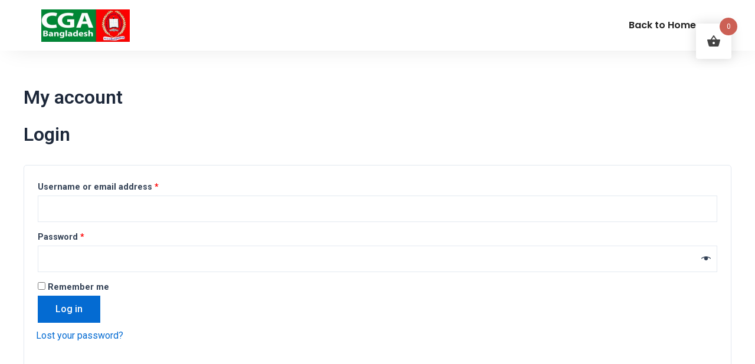

--- FILE ---
content_type: text/css
request_url: https://pay.icgab.org/wp-content/uploads/elementor/css/post-115.css?ver=1691142982
body_size: 408
content:
.elementor-115 .elementor-element.elementor-element-e390ff6:not(.elementor-motion-effects-element-type-background), .elementor-115 .elementor-element.elementor-element-e390ff6 > .elementor-motion-effects-container > .elementor-motion-effects-layer{background-color:#FFFFFF;}.elementor-115 .elementor-element.elementor-element-e390ff6{box-shadow:4px 4px 40px -10px rgba(0, 0, 0, 0.11);transition:background 0.3s, border 0.3s, border-radius 0.3s, box-shadow 0.3s;padding:10px 0px 10px 0px;}.elementor-115 .elementor-element.elementor-element-e390ff6 > .elementor-background-overlay{transition:background 0.3s, border-radius 0.3s, opacity 0.3s;}.elementor-bc-flex-widget .elementor-115 .elementor-element.elementor-element-91a9351.elementor-column .elementor-widget-wrap{align-items:center;}.elementor-115 .elementor-element.elementor-element-91a9351.elementor-column.elementor-element[data-element_type="column"] > .elementor-widget-wrap.elementor-element-populated{align-content:center;align-items:center;}.elementor-115 .elementor-element.elementor-element-91a9351 > .elementor-element-populated{margin:0px 0px 0px 0px;--e-column-margin-right:0px;--e-column-margin-left:0px;padding:0px 0px 0px 0px;}.elementor-115 .elementor-element.elementor-element-9ac018b{text-align:left;}.elementor-115 .elementor-element.elementor-element-9ac018b img{width:150px;}.elementor-bc-flex-widget .elementor-115 .elementor-element.elementor-element-9e275b9.elementor-column .elementor-widget-wrap{align-items:center;}.elementor-115 .elementor-element.elementor-element-9e275b9.elementor-column.elementor-element[data-element_type="column"] > .elementor-widget-wrap.elementor-element-populated{align-content:center;align-items:center;}.elementor-115 .elementor-element.elementor-element-48fe53b .elementor-nav-menu .elementor-item{font-family:"Poppins", Sans-serif;font-weight:600;}.elementor-115 .elementor-element.elementor-element-48fe53b .elementor-nav-menu--main .elementor-item{color:#222222;fill:#222222;}.elementor-115 .elementor-element.elementor-element-48fe53b .elementor-nav-menu--main .elementor-item:hover,
					.elementor-115 .elementor-element.elementor-element-48fe53b .elementor-nav-menu--main .elementor-item.elementor-item-active,
					.elementor-115 .elementor-element.elementor-element-48fe53b .elementor-nav-menu--main .elementor-item.highlighted,
					.elementor-115 .elementor-element.elementor-element-48fe53b .elementor-nav-menu--main .elementor-item:focus{color:var( --e-global-color-09da265 );fill:var( --e-global-color-09da265 );}.elementor-115 .elementor-element.elementor-element-48fe53b .e--pointer-framed .elementor-item:before{border-width:0px;}.elementor-115 .elementor-element.elementor-element-48fe53b .e--pointer-framed.e--animation-draw .elementor-item:before{border-width:0 0 0px 0px;}.elementor-115 .elementor-element.elementor-element-48fe53b .e--pointer-framed.e--animation-draw .elementor-item:after{border-width:0px 0px 0 0;}.elementor-115 .elementor-element.elementor-element-48fe53b .e--pointer-framed.e--animation-corners .elementor-item:before{border-width:0px 0 0 0px;}.elementor-115 .elementor-element.elementor-element-48fe53b .e--pointer-framed.e--animation-corners .elementor-item:after{border-width:0 0px 0px 0;}.elementor-115 .elementor-element.elementor-element-48fe53b .e--pointer-underline .elementor-item:after,
					 .elementor-115 .elementor-element.elementor-element-48fe53b .e--pointer-overline .elementor-item:before,
					 .elementor-115 .elementor-element.elementor-element-48fe53b .e--pointer-double-line .elementor-item:before,
					 .elementor-115 .elementor-element.elementor-element-48fe53b .e--pointer-double-line .elementor-item:after{height:0px;}@media(max-width:767px){.elementor-115 .elementor-element.elementor-element-e390ff6{padding:5px 0px 5px 20px;}.elementor-115 .elementor-element.elementor-element-91a9351{width:50%;}.elementor-115 .elementor-element.elementor-element-9e275b9{width:50%;}.elementor-115 .elementor-element.elementor-element-48fe53b .elementor-nav-menu--main .elementor-item{padding-top:0px;padding-bottom:0px;}}

--- FILE ---
content_type: application/javascript
request_url: https://pay.icgab.org/wp-content/plugins/ajax-search-lite/js/min/plugin/optimized/asl-wrapper.js?ver=4758
body_size: 1476
content:
window._ASL_load=function(){let e=WPD.dom;window.ASL.instances={instances:[],get:function(b,c){this.clean();if("undefined"===typeof b||0==b)return this.instances;if("undefined"===typeof c){c=[];for(var a=0;a<this.instances.length;a++)this.instances[a].o.id==b&&c.push(this.instances[a]);return 0<c.length?c:!1}for(a=0;a<this.instances.length;a++)if(this.instances[a].o.id==b&&this.instances[a].o.iid==c)return this.instances[a];return!1},set:function(b){if(this.exist(b.o.id,b.o.iid))return!1;this.instances.push(b);
return!0},exist:function(b,c){this.clean();for(let a=0;a<this.instances.length;a++)if(this.instances[a].o.id==b&&("undefined"===typeof c||this.instances[a].o.iid==c))return!0;return!1},clean:function(){let b=[],c=this;this.instances.forEach(function(a,d){0==e(".asl_m_"+a.o.rid).length&&b.push(d)});b.forEach(function(a){"undefined"!==typeof c.instances[a]&&(c.instances[a].destroy(),c.instances.splice(a,1))})},destroy:function(b,c){let a=this.get(b,c);if(!1!==a)if(Array.isArray(a))a.forEach(function(d){d.destroy()}),
this.instances=[];else{let d=0;this.instances.forEach(function(h,f){h.o.id==b&&h.o.iid==c&&(d=f)});a.destroy();this.instances.splice(d,1)}}};window.ASL.initialized=!1;window.ASL.initializeSearchByID=function(b){let c=ASL.getInstances();if("undefined"!==typeof b&&"object"!=typeof b)if("undefined"!==typeof c[b]){let d=[];d[b]=c[b];c=d}else return!1;let a=0;c.forEach(function(d,h){e(".asl_w_container_"+h).forEach(function(f){var g=e(f).parent();g.is("a")&&(f=document.createElement("div"),g=g.get(0),
f.innerHTML=g.innerHTML,g.replaceWith(f))});e(".asl_m_"+h).forEach(function(f){let g=e(f);if("undefined"!=typeof g.get(0).hasAsl)return++a,!0;f.hasAsl=!0;++a;return g.ajaxsearchlite(d)})})};window.ASL.getInstances=function(){if("undefined"!==typeof window.ASL_INSTANCES)return window.ASL_INSTANCES;let b=[];e(".asl_init_data").forEach(function(c){if("undefined"===typeof c.dataset.asldata)return!0;let a=WPD.Base64.decode(c.dataset.asldata);if("undefined"===typeof a||""==a)return!0;b[c.dataset.aslId]=
JSON.parse(a)});return b};window.ASL.initialize=function(b){if("undefined"==typeof ASL.version)return!1;if(window.IntersectionObserver)if(ASL.script_async_load||ASL.init_only_in_viewport){if(b=document.querySelectorAll(".asl_w_container"),b.length){let c=new IntersectionObserver(function(a){a.forEach(function(d){d.isIntersecting&&(ASL.initializeSearchByID(d.target.dataset.id),c.unobserve(d.target))})});b.forEach(function(a){c.observe(a)})}}else ASL.initializeSearchByID(b);else ASL.initializeSearchByID(b);
ASL.initializeMutateDetector();ASL.initializeHighlight();ASL.initializeOtherEvents();ASL.initialized=!0};window.ASL.initializeHighlight=function(){if(this.highlight.enabled){let b=localStorage.getItem("asl_phrase_highlight");localStorage.removeItem("asl_phrase_highlight");null!=b&&(b=JSON.parse(b),this.highlight.data.forEach(function(c){var a=""!=c.selector&&0<e(c.selector).length?c.selector:"article";a=0<e(a).length?a:"body";e(a).highlight(b.phrase,{element:"span",className:"asl_single_highlighted",
wordsOnly:c.whole,excludeParents:".asl_w, .asl-try"});a=e(".asl_single_highlighted");if(c.scroll&&0<a.length){a=a.offset().top-120;let d=e("#wpadminbar");0<d.length&&(a-=d.height());a+=c.scroll_offset;a=0>a?0:a;e("html").animate({scrollTop:a},500)}return!1}))}};window.ASL.initializeOtherEvents=function(){let b,c=this;e("body").on("click touchend","#menu-item-search, .fa-search, .fa, .fas, .fusion-flyout-menu-toggle, .fusion-main-menu-search-open, #search_button, .mini-search.popup-search, .icon-search, .menu-item-search-dropdown, .mobile-menu-button, .td-icon-search, .tdb-search-icon, .side_menu_button, .search_button, .raven-search-form-toggle, [data-elementor-open-lightbox], .elementor-button-link, .elementor-button, i[class*=-search], a[class*=-search]",
function(){clearTimeout(b);b=setTimeout(function(){c.initializeSearchByID()},300)});if("undefined"!=typeof jQuery)jQuery(document).on("elementor/popup/show",function(){setTimeout(function(){c.initializeSearchByID()},10)})};window.ASL.initializeMutateDetector=function(){let b;"undefined"!=typeof ASL.detect_ajax&&1==ASL.detect_ajax&&(new MutationObserver(function(){clearTimeout(b);b=setTimeout(function(){ASL.initializeSearchByID()},500)})).observe(document.querySelector("body"),{subtree:!0,childList:!0})};
window.ASL.ready=function(){if("complete"===document.readyState||"loaded"===document.readyState||"interactive"===document.readyState)this.initialize();else e(document).on("DOMContentLoaded",this.initialize)};window.ASL.loadScriptStack=function(b){let c;0<b.length&&(c=document.createElement("script"),c.src=b.shift().src,c.onload=function(){0<b.length?window.ASL.loadScriptStack(b):window.ASL.ready()},document.body.appendChild(c))};window.ASL.init=function(){ASL.script_async_load?window.ASL.loadScriptStack(ASL.additional_scripts):
"undefined"!==typeof WPD.ajaxsearchlite&&window.ASL.ready()};window.WPD.intervalUntilExecute(window.ASL.init,function(){return"undefined"!=typeof window.ASL.version&&"undefined"!=e.fn.ajaxsearchlite})};(function(){"undefined"!=typeof WPD&&"undefined"!=typeof WPD.dom?window._ASL_load():document.addEventListener("wpd-dom-core-loaded",window._ASL_load)})();
